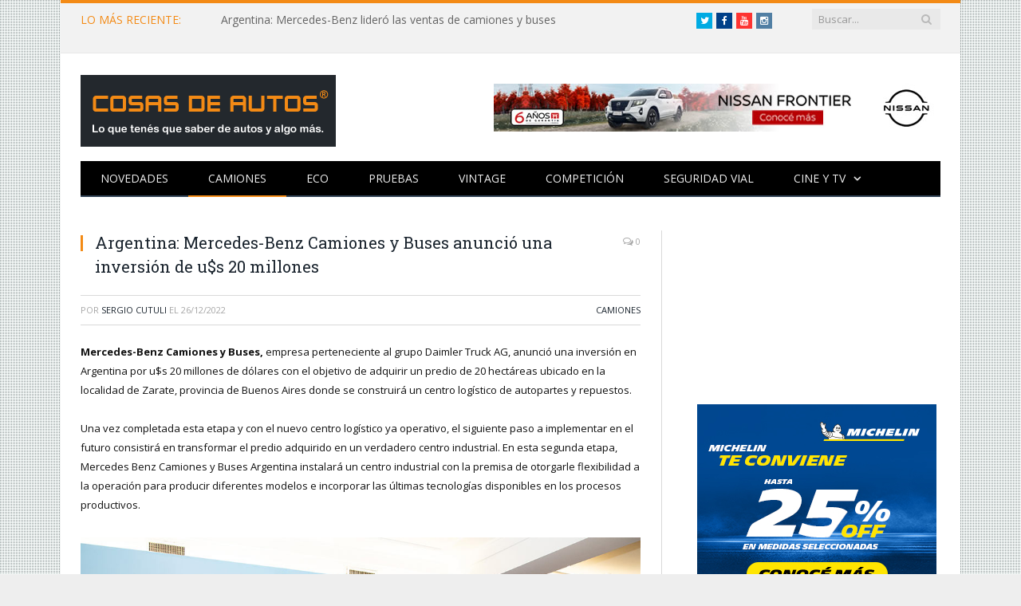

--- FILE ---
content_type: text/html; charset=UTF-8
request_url: https://www.cosasdeautos.com.ar/2022/12/argentina-mercedes-benz-camiones-y-buses-anuncio-una-inversion-de-us-20-millones/
body_size: 10304
content:

<!DOCTYPE html>

<!--[if IE 8]> <html class="ie ie8" lang="es"> <![endif]-->
<!--[if IE 9]> <html class="ie ie9" lang="es"> <![endif]-->
<!--[if gt IE 9]><!--> <html lang="es"> <!--<![endif]-->

<head><meta property="fb:pages" content="21607269451" />


<meta charset="UTF-8" />
<title>  Argentina: Mercedes-Benz Camiones y Buses anunció una inversión de u$s 20 millones</title>

 
<meta name="viewport" content="width=device-width, initial-scale=1" />
<link rel="pingback" href="https://www.cosasdeautos.com.ar/xmlrpc.php" />
	

<link rel="apple-touch-icon-precomposed" href="http://www.cosasdeautos.com.ar/wp-content/uploads/2016/10/Logo-CDA-cuadrado.png" />
	
<link rel='dns-prefetch' href='//platform-api.sharethis.com' />
<link rel='dns-prefetch' href='//fonts.googleapis.com' />
<link rel='dns-prefetch' href='//netdna.bootstrapcdn.com' />
<link rel='dns-prefetch' href='//s.w.org' />
<link rel="alternate" type="application/rss+xml" title="Cosas de Autos &raquo; Feed" href="https://www.cosasdeautos.com.ar/feed/" />
<link rel="alternate" type="application/rss+xml" title="Cosas de Autos &raquo; Feed de los comentarios" href="https://www.cosasdeautos.com.ar/comments/feed/" />
<link rel="alternate" type="application/rss+xml" title="Cosas de Autos &raquo; Comentario Argentina: Mercedes-Benz Camiones y Buses anunció una inversión de u$s 20 millones del feed" href="https://www.cosasdeautos.com.ar/2022/12/argentina-mercedes-benz-camiones-y-buses-anuncio-una-inversion-de-us-20-millones/feed/" />
		<script type="text/javascript">
			window._wpemojiSettings = {"baseUrl":"https:\/\/s.w.org\/images\/core\/emoji\/13.0.0\/72x72\/","ext":".png","svgUrl":"https:\/\/s.w.org\/images\/core\/emoji\/13.0.0\/svg\/","svgExt":".svg","source":{"concatemoji":"https:\/\/www.cosasdeautos.com.ar\/wp-includes\/js\/wp-emoji-release.min.js?ver=5.5.1"}};
			!function(e,a,t){var r,n,o,i,p=a.createElement("canvas"),s=p.getContext&&p.getContext("2d");function c(e,t){var a=String.fromCharCode;s.clearRect(0,0,p.width,p.height),s.fillText(a.apply(this,e),0,0);var r=p.toDataURL();return s.clearRect(0,0,p.width,p.height),s.fillText(a.apply(this,t),0,0),r===p.toDataURL()}function l(e){if(!s||!s.fillText)return!1;switch(s.textBaseline="top",s.font="600 32px Arial",e){case"flag":return!c([127987,65039,8205,9895,65039],[127987,65039,8203,9895,65039])&&(!c([55356,56826,55356,56819],[55356,56826,8203,55356,56819])&&!c([55356,57332,56128,56423,56128,56418,56128,56421,56128,56430,56128,56423,56128,56447],[55356,57332,8203,56128,56423,8203,56128,56418,8203,56128,56421,8203,56128,56430,8203,56128,56423,8203,56128,56447]));case"emoji":return!c([55357,56424,8205,55356,57212],[55357,56424,8203,55356,57212])}return!1}function d(e){var t=a.createElement("script");t.src=e,t.defer=t.type="text/javascript",a.getElementsByTagName("head")[0].appendChild(t)}for(i=Array("flag","emoji"),t.supports={everything:!0,everythingExceptFlag:!0},o=0;o<i.length;o++)t.supports[i[o]]=l(i[o]),t.supports.everything=t.supports.everything&&t.supports[i[o]],"flag"!==i[o]&&(t.supports.everythingExceptFlag=t.supports.everythingExceptFlag&&t.supports[i[o]]);t.supports.everythingExceptFlag=t.supports.everythingExceptFlag&&!t.supports.flag,t.DOMReady=!1,t.readyCallback=function(){t.DOMReady=!0},t.supports.everything||(n=function(){t.readyCallback()},a.addEventListener?(a.addEventListener("DOMContentLoaded",n,!1),e.addEventListener("load",n,!1)):(e.attachEvent("onload",n),a.attachEvent("onreadystatechange",function(){"complete"===a.readyState&&t.readyCallback()})),(r=t.source||{}).concatemoji?d(r.concatemoji):r.wpemoji&&r.twemoji&&(d(r.twemoji),d(r.wpemoji)))}(window,document,window._wpemojiSettings);
		</script>
		<style type="text/css">
img.wp-smiley,
img.emoji {
	display: inline !important;
	border: none !important;
	box-shadow: none !important;
	height: 1em !important;
	width: 1em !important;
	margin: 0 .07em !important;
	vertical-align: -0.1em !important;
	background: none !important;
	padding: 0 !important;
}
</style>
	<link rel='stylesheet' id='litespeed-cache-dummy-css'  href='https://www.cosasdeautos.com.ar/wp-content/plugins/litespeed-cache/assets/css/litespeed-dummy.css?ver=5.5.1' type='text/css' media='all' />
<link rel='stylesheet' id='colorbox-theme2-css'  href='https://www.cosasdeautos.com.ar/wp-content/plugins/jquery-colorbox/themes/theme2/colorbox.css?ver=4.6.2' type='text/css' media='screen' />
<link rel='stylesheet' id='colorbox-css-css'  href='https://www.cosasdeautos.com.ar/wp-content/plugins/jquery-colorbox/css/jquery-colorbox-zoom.css?ver=1.4.33' type='text/css' media='all' />
<link rel='stylesheet' id='bigger-picture-css'  href='https://www.cosasdeautos.com.ar/wp-content/plugins/youtube-channel/assets/lib/bigger-picture/css/bigger-picture.min.css?ver=3.25.2' type='text/css' media='all' />
<link rel='stylesheet' id='youtube-channel-css'  href='https://www.cosasdeautos.com.ar/wp-content/plugins/youtube-channel/assets/css/youtube-channel.min.css?ver=3.25.2' type='text/css' media='all' />
<link rel='stylesheet' id='smartmag-fonts-css'  href='https://fonts.googleapis.com/css?family=Open+Sans:400,400Italic,600,700|Roboto+Slab|Merriweather:300italic&#038;subset=latin,latin-ext' type='text/css' media='all' />
<link rel='stylesheet' id='smartmag-core-css'  href='https://www.cosasdeautos.com.ar/wp-content/themes/smart-mag/style.css?ver=2.5.0' type='text/css' media='all' />
<link rel='stylesheet' id='smartmag-responsive-css'  href='https://www.cosasdeautos.com.ar/wp-content/themes/smart-mag/css/responsive.css?ver=2.5.0' type='text/css' media='all' />
<link rel='stylesheet' id='smartmag-font-awesome-css'  href='https://netdna.bootstrapcdn.com/font-awesome/4.2.0/css/font-awesome.css?ver=5.5.1' type='text/css' media='all' />
<link rel='stylesheet' id='custom-css-css'  href='https://www.cosasdeautos.com.ar/?bunyad_custom_css=1&#038;ver=5.5.1' type='text/css' media='all' />
<script type='text/javascript' src='https://www.cosasdeautos.com.ar/wp-includes/js/jquery/jquery.js?ver=1.12.4-wp' id='jquery-core-js'></script>
<script type='text/javascript' src='https://www.cosasdeautos.com.ar/wp-content/plugins/hyphenator/Hyphenator.js?ver=5.1.5' id='hyphenator-js'></script>
<script type='text/javascript' src='https://www.cosasdeautos.com.ar/wp-content/plugins/hyphenator/patterns/es.js?ver=5.1.5' id='hyphenator-es-js'></script>
<script type='text/javascript' src='https://www.cosasdeautos.com.ar/wp-content/plugins/wp-retina-2x/app/picturefill.min.js?ver=1692280840' id='wr2x-picturefill-js-js'></script>
<script type='text/javascript' src='//platform-api.sharethis.com/js/sharethis.js#source=googleanalytics-wordpress#product=ga' id='googleanalytics-platform-sharethis-js'></script>
<link rel="https://api.w.org/" href="https://www.cosasdeautos.com.ar/wp-json/" /><link rel="alternate" type="application/json" href="https://www.cosasdeautos.com.ar/wp-json/wp/v2/posts/48041" /><link rel="EditURI" type="application/rsd+xml" title="RSD" href="https://www.cosasdeautos.com.ar/xmlrpc.php?rsd" />
<link rel="wlwmanifest" type="application/wlwmanifest+xml" href="https://www.cosasdeautos.com.ar/wp-includes/wlwmanifest.xml" /> 
<link rel='prev' title='Argentina: se lanzó el exclusivo Mercedes-Benz Clase S a u$s 370.000' href='https://www.cosasdeautos.com.ar/2022/12/argentina-se-lanzo-el-exclusivo-mercedes-benz-clase-s-a-us-370-000/' />
<link rel='next' title='Mercedes-Benz Camiones y Buses exportará chasis de buses a México' href='https://www.cosasdeautos.com.ar/2022/12/mercedes-benz-camiones-y-buses-exportara-chasis-de-buses-a-mexico/' />
<meta name="generator" content="WordPress 5.5.1" />
<link rel="canonical" href="https://www.cosasdeautos.com.ar/2022/12/argentina-mercedes-benz-camiones-y-buses-anuncio-una-inversion-de-us-20-millones/" />
<link rel='shortlink' href='https://www.cosasdeautos.com.ar/?p=48041' />
<link rel="alternate" type="application/json+oembed" href="https://www.cosasdeautos.com.ar/wp-json/oembed/1.0/embed?url=https%3A%2F%2Fwww.cosasdeautos.com.ar%2F2022%2F12%2Fargentina-mercedes-benz-camiones-y-buses-anuncio-una-inversion-de-us-20-millones%2F" />
<link rel="alternate" type="text/xml+oembed" href="https://www.cosasdeautos.com.ar/wp-json/oembed/1.0/embed?url=https%3A%2F%2Fwww.cosasdeautos.com.ar%2F2022%2F12%2Fargentina-mercedes-benz-camiones-y-buses-anuncio-una-inversion-de-us-20-millones%2F&#038;format=xml" />

<!-- WP-SWFObject 2.4 by unijimpe -->
<script src="https://www.cosasdeautos.com.ar/wp-content/plugins/wp-swfobject/2.0/swfobject.js" type="text/javascript"></script>

<!-- Jetpack Open Graph Tags -->
<meta property="og:type" content="article" />
<meta property="og:title" content="Argentina: Mercedes-Benz Camiones y Buses anunció una inversión de u$s 20 millones" />
<meta property="og:url" content="https://www.cosasdeautos.com.ar/2022/12/argentina-mercedes-benz-camiones-y-buses-anuncio-una-inversion-de-us-20-millones/" />
<meta property="og:description" content="Mercedes-Benz Camiones y Buses, empresa perteneciente al grupo Daimler Truck AG, anunció una inversión en Argentina por u$s 20 millones de dólares con el objetivo de adquirir un predio de 20 hectár…" />
<meta property="article:published_time" content="2022-12-27T00:19:04+00:00" />
<meta property="article:modified_time" content="2022-12-31T00:24:00+00:00" />
<meta property="og:site_name" content="Cosas de Autos" />
<meta property="og:image" content="https://www.cosasdeautos.com.ar/wp-content/uploads/2022/12/Mercedes-Benz-Zarate.jpg" />
<meta property="og:image:width" content="1024" />
<meta property="og:image:height" content="680" />
<meta property="og:image:alt" content="Mercedes-Benz - Zarate" />
<meta property="og:locale" content="es_ES" />
<meta name="twitter:text:title" content="Argentina: Mercedes-Benz Camiones y Buses anunció una inversión de u$s 20 millones" />
<meta name="twitter:image" content="https://www.cosasdeautos.com.ar/wp-content/uploads/2022/12/Mercedes-Benz-Zarate.jpg?w=640" />
<meta name="twitter:image:alt" content="Mercedes-Benz - Zarate" />
<meta name="twitter:card" content="summary_large_image" />

<!-- End Jetpack Open Graph Tags -->
<link rel="icon" href="https://www.cosasdeautos.com.ar/wp-content/uploads/2016/08/cropped-Logo-CDA-32x32.jpg" sizes="32x32" />
<link rel="icon" href="https://www.cosasdeautos.com.ar/wp-content/uploads/2016/08/cropped-Logo-CDA-192x192.jpg" sizes="192x192" />
<link rel="apple-touch-icon" href="https://www.cosasdeautos.com.ar/wp-content/uploads/2016/08/cropped-Logo-CDA-180x180.jpg" />
<meta name="msapplication-TileImage" content="https://www.cosasdeautos.com.ar/wp-content/uploads/2016/08/cropped-Logo-CDA-270x270.jpg" />
<script type="text/javascript">
	Hyphenator.config( {"intermediatestate":"visible","remoteloading":false,"defaultlanguage":"es"} );
	Hyphenator.run();
</script>
		<style type="text/css" id="wp-custom-css">
			/*
Te damos la bienvenida a CSS personalizado

Para saber cómo funciona, ve a http://wp.me/PEmnE-Bt
*/
.logo-image {
	max-width: 320px !important;
}

@media only screen and (max-width: 1128px) {
	.navigation .menu li &gt; a {
		padding: 0 15px !important;
	}
	
	.main-head .adwrap-widget {
		width: 560px !important;
	}
}

@media only screen and (max-width: 799px) {
	.top-bar .trending-ticker ul {
		max-width: 100%;
		overflow: hidden !important;
	}
}

/*
	CSS migrado de Jetpack:
*/

/*
Te damos la bienvenida a CSS personalizado

Para saber cómo funciona, ve a http://wp.me/PEmnE-Bt
*/
.logo-image {
	max-width: 320px !important;
}

@media only screen and (max-width: 1128px) {
	.navigation .menu li &gt; a {
		padding: 0 15px !important;
	}
	
	.main-head .adwrap-widget {
		width: 560px !important;
	}
}

@media only screen and (max-width: 799px) {
	.top-bar .trending-ticker ul {
		max-width: 100%;
		overflow: hidden !important;
	}
}		</style>
			
<!--[if lt IE 9]>
<script src="https://www.cosasdeautos.com.ar/wp-content/themes/smart-mag/js/html5.js" type="text/javascript"></script>
<![endif]-->

</head>

<body class="post-template-default single single-post postid-48041 single-format-standard page-builder right-sidebar boxed">

<div class="main-wrap">

	
	
	<div class="top-bar">

		<div class="wrap">
			<section class="top-bar-content cf">
			
								<div class="trending-ticker">
					<span class="heading">LO MÁS RECIENTE:</span>

					<ul>
												
												
							<li><a href="https://www.cosasdeautos.com.ar/2026/01/argentina-mercedes-benz-lidero-las-ventas-de-camiones-y-buses/" title="Argentina: Mercedes-Benz lideró las ventas de camiones y buses">Argentina: Mercedes-Benz lideró las ventas de camiones y buses</a></li>
						
												
							<li><a href="https://www.cosasdeautos.com.ar/2026/01/verano2026-bfgoodrich-vuelve-a-la-costa-con-una-experiencia-off-road/" title="#Verano2026: BFGoodrich vuelve a la Costa con una experiencia off-road">#Verano2026: BFGoodrich vuelve a la Costa con una experiencia off-road</a></li>
						
												
							<li><a href="https://www.cosasdeautos.com.ar/2026/01/autos-usados-2025-marco-un-nuevo-record-de-ventas/" title="Autos usados: 2025 marcó un nuevo récord de ventas">Autos usados: 2025 marcó un nuevo récord de ventas</a></li>
						
												
							<li><a href="https://www.cosasdeautos.com.ar/2026/01/verano2026-bridgestone-desembarco-en-pinamar-norte/" title="#Verano2026: Bridgestone desembarcó en Pinamar Norte">#Verano2026: Bridgestone desembarcó en Pinamar Norte</a></li>
						
												
							<li><a href="https://www.cosasdeautos.com.ar/2025/12/mercedes-benz-camiones-y-buses-cerro-la-3ra-edicion-de-truckcionar-futuro/" title="Mercedes-Benz Camiones y buses cerró la 3ra edición de TruckCionar Futuro">Mercedes-Benz Camiones y buses cerró la 3ra edición de TruckCionar Futuro</a></li>
						
												
							<li><a href="https://www.cosasdeautos.com.ar/2025/12/verano2026-esto-es-chevrolet-la-propuesta-de-la-marca-del-mono-en-carilo-y-pinamar/" title="#Verano2026: «Esto es Chevrolet», la propuesta de la marca del Moño en Cariló y Pinamar">#Verano2026: «Esto es Chevrolet», la propuesta de la marca del Moño en Cariló y Pinamar</a></li>
						
												
							<li><a href="https://www.cosasdeautos.com.ar/2025/12/verano2026-volkswagen-llega-a-carilo-con-clinicas-de-manejo/" title="#Verano2026: Volkswagen llega a Cariló con clínicas de manejo">#Verano2026: Volkswagen llega a Cariló con clínicas de manejo</a></li>
						
												
							<li><a href="https://www.cosasdeautos.com.ar/2025/12/verano2026-ford-con-triple-apuesta-en-la-costa-y-punta-del-este/" title="#Verano2026: Ford con triple apuesta en la Costa y Punta del Este">#Verano2026: Ford con triple apuesta en la Costa y Punta del Este</a></li>
						
												
							<li><a href="https://www.cosasdeautos.com.ar/2025/12/bfgoodrich-regresa-una-vez-mas-al-dakar/" title="BFGoodrich regresa una vez más al Dakar">BFGoodrich regresa una vez más al Dakar</a></li>
						
												
							<li><a href="https://www.cosasdeautos.com.ar/2025/12/verano2026-mercedes-benz-camiones-y-buses-nuevamente-presente-en-pinamar-y-mar-del-plata/" title="#Verano2026: Mercedes-Benz Camiones y Buses nuevamente presente en Pinamar y Mar del Plata">#Verano2026: Mercedes-Benz Camiones y Buses nuevamente presente en Pinamar y Mar del Plata</a></li>
						
												
							<li><a href="https://www.cosasdeautos.com.ar/2025/12/que-es-el-marcaje-especifico-de-los-neumaticos-michelin/" title="¿Qué es el marcaje específico de los neumáticos Michelin?">¿Qué es el marcaje específico de los neumáticos Michelin?</a></li>
						
												
							<li><a href="https://www.cosasdeautos.com.ar/2025/12/onstar-invita-a-vivir-la-navidad-creando-magia-juntos/" title="OnStar invita a vivir la Navidad «creando magia juntos»">OnStar invita a vivir la Navidad «creando magia juntos»</a></li>
						
												
							<li><a href="https://www.cosasdeautos.com.ar/2025/12/mercedes-benz-plan-de-ahorro-entrego-su-unidad-50-000/" title="Mercedes-Benz Plan de Ahorro entregó su unidad 50.000">Mercedes-Benz Plan de Ahorro entregó su unidad 50.000</a></li>
						
												
							<li><a href="https://www.cosasdeautos.com.ar/2025/12/argentina-se-lanzo-el-totalmente-nuevo-kicks-con-precios-desde-52-990-000/" title="Argentina: se lanzó el totalmente Nuevo Kicks con precios desde $52.990.000">Argentina: se lanzó el totalmente Nuevo Kicks con precios desde $52.990.000</a></li>
						
												
											</ul>
				</div>
				
									
					
			<div class="search">
				<form role="search" action="https://www.cosasdeautos.com.ar/" method="get">
					<input type="text" name="s" class="query live-search-query" value="" placeholder="Buscar..."/>
					<button class="search-button" type="submit"><i class="fa fa-search"></i></button>
				</form>
			</div> <!-- .search -->					
				
				<div class="textwidget custom-html-widget"><ul class="social-icons cf">
	<li><a href="https://twitter.com/cosasdeautos" target="_blank" class="icon fa fa-twitter" title="Twitter" rel="noopener noreferrer"><span class="visuallyhidden">Twitter</span></a></li>
	<li><a href="https://facebook.com/cosasdeautos" target="_blank" class="icon fa fa-facebook" title="Facebook" rel="noopener noreferrer"><span class="visuallyhidden">Facebook</span></a></li>
	<li><a href="https://youtube.com/cosasdeautos" target="_blank" class="icon fa fa-youtube" title="YouTube" rel="noopener noreferrer"><span class="visuallyhidden">YouTube</span></a></li>
	<li><a href="https://instagram.com/cosasdeautos/" target="_blank" class="icon fa fa-instagram" title="Instagram" rel="noopener noreferrer"><span class="visuallyhidden">Instagram</span></a></li>
</ul><br><br>
</div>				
			</section>
		</div>
		
	</div>
	
	
	<div id="main-head" class="main-head">
		
		<div class="wrap">
		
		
			
		<header>
		
			<div class="title">
			
				
		<a href="https://www.cosasdeautos.com.ar/" title="Cosas de Autos" rel="home">
		
							
				<img src="http://www.cosasdeautos.com.ar/wp-content/uploads/2016/02/LogoCosasDeAutos2.gif" class="logo-image" alt="Cosas de Autos"  />
					 
						
		</a>			
			</div>
			
			<div class="right">
				
				
				
					
			<div class="adwrap-widget">
			
				<div class="banner-header">
<A HREF="https://tinyurl.com/bvect8zj" target="_blank"> <IMG SRC="http://www.cosasdeautos.com.ar/wp-content/uploads/banners/560x60-Nissan-Frontier.jpg" WIDTH=560 HEIGHT=60 BORDER=0 ALT="Nissan Frontier"></A>
</div><!--/ads-->			
			</div>
		
				
						
			</div>
			
		</header>			
			<nav class="navigation cf">
			
				<div class="mobile" data-type="off-canvas" data-search="1">
					<a href="#" class="selected">
						<span class="text">Navegación</span><span class="current"></span> <i class="hamburger fa fa-bars"></i>
					</a>
				</div>
				
				<div class="menu-arriba-container"><ul id="menu-arriba" class="menu"><li id="menu-item-15447" class="menu-item menu-item-type-taxonomy menu-item-object-category current-post-ancestor menu-cat-3 menu-item-15447"><a href="https://www.cosasdeautos.com.ar/category/novedades/">Novedades</a></li>
<li id="menu-item-48314" class="menu-item menu-item-type-taxonomy menu-item-object-category current-post-ancestor current-menu-parent current-post-parent menu-cat-543 menu-item-48314"><a href="https://www.cosasdeautos.com.ar/category/novedades/camiones/">Camiones</a></li>
<li id="menu-item-15454" class="menu-item menu-item-type-taxonomy menu-item-object-category menu-cat-96 menu-item-15454"><a href="https://www.cosasdeautos.com.ar/category/autos-verdes/">ECO</a></li>
<li id="menu-item-15456" class="menu-item menu-item-type-taxonomy menu-item-object-category menu-cat-9 menu-item-15456"><a href="https://www.cosasdeautos.com.ar/category/test/">Pruebas</a></li>
<li id="menu-item-15451" class="menu-item menu-item-type-taxonomy menu-item-object-category menu-cat-2 menu-item-15451"><a href="https://www.cosasdeautos.com.ar/category/vintage/">Vintage</a></li>
<li id="menu-item-15448" class="menu-item menu-item-type-taxonomy menu-item-object-category menu-cat-5 menu-item-15448"><a href="https://www.cosasdeautos.com.ar/category/competicion/">Competición</a></li>
<li id="menu-item-15450" class="menu-item menu-item-type-taxonomy menu-item-object-category menu-cat-3092 menu-item-15450"><a href="https://www.cosasdeautos.com.ar/category/seguridad-vial/">Seguridad vial</a></li>
<li id="menu-item-15455" class="menu-item menu-item-type-taxonomy menu-item-object-category menu-item-has-children menu-cat-10 menu-item-15455"><a href="https://www.cosasdeautos.com.ar/category/cine/">Cine y TV</a>
<ul class="sub-menu">
	<li id="menu-item-15449" class="menu-item menu-item-type-taxonomy menu-item-object-category menu-cat-8 menu-item-15449"><a href="https://www.cosasdeautos.com.ar/category/cine/publicidades/">Publicidad</a></li>
</ul>
</li>
</ul></div>			</nav>
			
		</div>
		
	</div>
	


<div class="main wrap cf">

		
	<div class="row">
	
		<div class="col-8 main-content">
		
				
				
<article id="post-48041" class="post-48041 post type-post status-publish format-standard has-post-thumbnail category-camiones" itemscope itemtype="http://schema.org/Article">
	
	<header class="post-header cf">
	
			

		
		
				<div class="heading cf">
				
			<h1 class="post-title item fn" itemprop="name">
			Argentina: Mercedes-Benz Camiones y Buses anunció una inversión de u$s 20 millones			</h1>
			
			<a href="https://www.cosasdeautos.com.ar/2022/12/argentina-mercedes-benz-camiones-y-buses-anuncio-una-inversion-de-us-20-millones/#respond" class="comments"><i class="fa fa-comments-o"></i> 0</a>
		
		</div>

		<div class="post-meta cf">
			<span class="posted-by">Por 
				<span class="reviewer" itemprop="author"><a href="https://www.cosasdeautos.com.ar/author/admin-3/" title="Entradas de Sergio Cutuli" rel="author">Sergio Cutuli</a></span>
			</span>
			 
			<span class="posted-on">el				<span class="dtreviewed">
					<time class="value-title" datetime="2022-12-26T21:19:04-03:00" title="2022-12-26" itemprop="datePublished">26/12/2022</time>
				</span>
			</span>
			
			<span class="cats"><a href="https://www.cosasdeautos.com.ar/category/novedades/camiones/" rel="category tag">Camiones</a></span>
				
		</div>		
			
	</header><!-- .post-header -->

	

	<div class="post-container cf">
	
		<div class="post-content-right">
			<div class="post-content description " itemprop="articleBody">
	
					
				
		<p><strong>Mercedes-Benz Camiones y Buses,</strong> empresa perteneciente al grupo Daimler Truck AG, anunció una inversión en Argentina por u$s 20 millones de dólares con el objetivo de adquirir un predio de 20 hectáreas ubicado en la localidad de Zarate, provincia de Buenos Aires donde se construirá un centro logístico de autopartes y repuestos.</p>
<p>Una vez completada esta etapa y con el nuevo centro logístico ya operativo, el siguiente paso a implementar en el futuro consistirá en transformar el predio adquirido en un verdadero centro industrial. En esta segunda etapa, Mercedes Benz Camiones y Buses Argentina instalará un centro industrial con la premisa de otorgarle flexibilidad a la operación para producir diferentes modelos e incorporar las últimas tecnologías disponibles en los procesos productivos.</p>
<p><img loading="lazy" src="https://www.cosasdeautos.com.ar/wp-content/uploads/2022/12/Mercedes-Benz-Zarate.jpg" alt="Mercedes-Benz -  Zarate" width="1024" height="680" class="alignnone size-full wp-image-48043 colorbox-48041" srcset="https://www.cosasdeautos.com.ar/wp-content/uploads/2022/12/Mercedes-Benz-Zarate.jpg 1024w, https://www.cosasdeautos.com.ar/wp-content/uploads/2022/12/Mercedes-Benz-Zarate-560x372.jpg 560w" sizes="(max-width: 1024px) 100vw, 1024px" /></p>
<p>Con una visión integral del negocio, el nuevo centro industrial facilitará las condiciones para la instalación de nuevos proveedores locales con el objetivo de desarrollar un importante plan de localización de piezas.</p>
<p><em>«Nuestros camiones transportan las materias primas y los productos terminados a cada rincón del país. De igual modo, nuestros buses trasladan a los argentinos en la corta, media y larga distancia a lo largo y ancho de la Argentina. Hoy, queremos anunciar el primer paso de una nueva etapa para Mercedes Benz Camiones y Buses de Argentina que ratifica nuestro compromiso con el país en el largo plazo»</em>, comentó <strong>Raúl Barcesat</strong>, CEO de Mercedes Benz Camiones y Buses de Argentina. </p>
<p>El enfoque de las nuevas instalaciones contempla desde un inicio todas las medidas concernientes a desarrollar una operación que mitigue el impacto ambiental propio de cualquier proceso productivo siguiendo los exigentes estándares de Daimler Truck AG en esta materia que están vigentes en las diferentes plantas de producción que la compañía tiene en el mundo.</p>
<p>Actualmente, Mercedes Benz Camiones y Buses produce localmente diferentes modelos de los camiones <strong>Accelo y Atego</strong> y de los <strong>buses OH y OF</strong>. En el marco de este anunció de inversión, <strong>las opciones de producción para la nueva Planta se verán ampliadas sustancialmente. </strong></p>
<p><strong>Los vehículos y componentes que saldrán de las futuras líneas de producción en las nuevas instalaciones, así como también sus posibles destinos de exportación, serán comunicados oportunamente.</strong></p>
<p><em>«Estamos dando un paso significativo que sienta las bases para ampliar el perfil de nuestra compañía de una empresa que atiende al mercado doméstico a una con un claro potencial exportador»</em>, complementó Barcesat.</p>
<p>En la actualidad, Mercedes Benz Camiones y Buses de Argentina emplea directamente a más de 450 personas e indirectamente a otras 2000 distribuidas en sus 24 Concesionarios Oficiales y más de 45 puntos de venta y postventa en todo el país. Si bien opera bajo esta denominación desde diciembre de 2021, cuando se completó la separación de Mercedes Benz de Argentina replicando localmente la transformación global de Daimler AG en dos grupos independientes (Mercedes Benz AG y Daimler Truck AG), cuenta con una trayectoria en el país de más de 70 años entregando aquellos vehículos del segmento de los pesados que los clientes valoran y esperan.</p>
<p>Mercedes Benz Camiones y Buses de Argentina ofrece hoy en día una amplia gama de servicios de postventa, la primer y única planta de remanufacturación de piezas denominada REMAN y, a través de la compañía Mercedes Benz Financiera ofrecemos opciones de financiación.</p>

		
				
				
			</div><!-- .post-content -->
		</div>
		
	</div>
	
	
	
		
</article>




		<h3 class="section-head">Sobre el Autor</h3>

				<section class="author-info">
		
			<img alt='' src='https://secure.gravatar.com/avatar/d3cb0638df08b4d87c2280e4edade03e?s=100&#038;d=mm&#038;r=g' srcset='https://secure.gravatar.com/avatar/d3cb0638df08b4d87c2280e4edade03e?s=200&#038;d=mm&#038;r=g 2x' class='avatar avatar-100 photo' height='100' width='100' loading='lazy'/>			
			<div class="description">
				<a href="https://www.cosasdeautos.com.ar/author/admin-3/" title="Entradas de Sergio Cutuli" rel="author">Sergio Cutuli</a>				
				<ul class="social-icons">
									
					<li>
						<a href="http://www.cosasdeautos.com.ar/acerca-del-autor/" class="icon fa fa-home" title="Web"> 
							<span class="visuallyhidden">Web</span></a>				
					</li>
					
					
									
					<li>
						<a href="https://www.facebook.com/cosasdeautos" class="icon fa fa-facebook" title="Facebook"> 
							<span class="visuallyhidden">Facebook</span></a>				
					</li>
					
					
									
					<li>
						<a href="https://twitter.com/cosasdeautos" class="icon fa fa-twitter" title="Twitter"> 
							<span class="visuallyhidden">Twitter</span></a>				
					</li>
					
					
								</ul>
				
				<p class="bio">Periodista desde 1994 y amante de los autos de toda la vida. En 2006 le di forma a este blog. ¿Más datos? Clic en la casita -&gt;</p>
			</div>
			
		</section>

	
	<section class="related-posts">
		<h3 class="section-head">Publicaciones Relacionadas</h3> 
		<ul class="highlights-box three-col related-posts">
		
				
			<li class="highlights column one-third">
				
				<article>
						
					<a href="https://www.cosasdeautos.com.ar/2026/01/argentina-mercedes-benz-lidero-las-ventas-de-camiones-y-buses/" title="Argentina: Mercedes-Benz lideró las ventas de camiones y buses" class="image-link">
						<img width="214" height="140" src="https://www.cosasdeautos.com.ar/wp-content/uploads/2026/01/Mercedes-CamionesyBuses-214x140.jpg" class="image colorbox-52061  wp-post-image" alt="Mercedes - Camiones y Buses" loading="lazy" title="Argentina: Mercedes-Benz lideró las ventas de camiones y buses" />	
											</a>
					
					<div class="meta">
						<time datetime="2026-01-14T00:32:05-03:00">14/01/2026 </time>
						
																	
						<span class="comments"><i class="fa fa-comments-o"></i>
							0</span>	
						
					</div>
					
					<h2><a href="https://www.cosasdeautos.com.ar/2026/01/argentina-mercedes-benz-lidero-las-ventas-de-camiones-y-buses/" title="Argentina: Mercedes-Benz lideró las ventas de camiones y buses">Argentina: Mercedes-Benz lideró las ventas de camiones y buses</a></h2>
					
				</article>
			</li>
			
				
			<li class="highlights column one-third">
				
				<article>
						
					<a href="https://www.cosasdeautos.com.ar/2026/01/verano2026-bfgoodrich-vuelve-a-la-costa-con-una-experiencia-off-road/" title="#Verano2026: BFGoodrich vuelve a la Costa con una experiencia off-road" class="image-link">
						<img width="214" height="140" src="https://www.cosasdeautos.com.ar/wp-content/uploads/2026/01/BFGoodrich-2026-02-214x140.jpg" class="image colorbox-52056  wp-post-image" alt="BFGoodrich - Verano 2026" loading="lazy" title="#Verano2026: BFGoodrich vuelve a la Costa con una experiencia off-road" />	
											</a>
					
					<div class="meta">
						<time datetime="2026-01-13T11:56:32-03:00">13/01/2026 </time>
						
																	
						<span class="comments"><i class="fa fa-comments-o"></i>
							0</span>	
						
					</div>
					
					<h2><a href="https://www.cosasdeautos.com.ar/2026/01/verano2026-bfgoodrich-vuelve-a-la-costa-con-una-experiencia-off-road/" title="#Verano2026: BFGoodrich vuelve a la Costa con una experiencia off-road">#Verano2026: BFGoodrich vuelve a la Costa con una experiencia off-road</a></h2>
					
				</article>
			</li>
			
				
			<li class="highlights column one-third">
				
				<article>
						
					<a href="https://www.cosasdeautos.com.ar/2026/01/autos-usados-2025-marco-un-nuevo-record-de-ventas/" title="Autos usados: 2025 marcó un nuevo récord de ventas" class="image-link">
						<img width="214" height="140" src="https://www.cosasdeautos.com.ar/wp-content/uploads/2018/05/autos-usados-10-214x140.jpg" class="image colorbox-52053  wp-post-image" alt="Autos usados" loading="lazy" title="Autos usados: 2025 marcó un nuevo récord de ventas" srcset="https://www.cosasdeautos.com.ar/wp-content/uploads/2018/05/autos-usados-10-214x140.jpg 214w, https://www.cosasdeautos.com.ar/wp-content/uploads/2018/05/autos-usados-10-214x140@2x.jpg 428w" sizes="(max-width: 214px) 100vw, 214px" />	
											</a>
					
					<div class="meta">
						<time datetime="2026-01-12T10:53:21-03:00">12/01/2026 </time>
						
																	
						<span class="comments"><i class="fa fa-comments-o"></i>
							0</span>	
						
					</div>
					
					<h2><a href="https://www.cosasdeautos.com.ar/2026/01/autos-usados-2025-marco-un-nuevo-record-de-ventas/" title="Autos usados: 2025 marcó un nuevo récord de ventas">Autos usados: 2025 marcó un nuevo récord de ventas</a></h2>
					
				</article>
			</li>
			
				</ul>
	</section>

	
				<div class="comments">
				
	
	<div id="comments">

			<p class="nocomments">Comentarios están cerrados.</p>
		
	
	
	</div><!-- #comments -->
				</div>
	
				
		</div>
		
					
		
		
		<aside class="col-4 sidebar">
			<ul>
			
			<li id="youtube-channel-3" class="widget widget_youtube-channel"><div class="youtube_channel default responsive ytc_display_playlist"><div class="ytc_video_container ytc_video_1 ytc_video_single ytc_playlist_only ar16_9"><div class="fluid-width-video-wrapper"><iframe src="https://www.youtube.com/embed/videoseries?list=UUlsa3FY_9XcoaZffcAO95wQ" width="306" height="172"></iframe></div><!-- .fluid-width-video-wrapper --></div><!-- .ytc_video_container --></div><!-- .youtube_channel --><div class="clearfix"></div></li>

		<li id="bunyad_ads_widget-27" class="widget bunyad-ad">		
					
			<div class="adwrap-widget">
			
				<div class="ads" style="width:300px; height:250px; margin-left:15px;">
<a HREF="https://www.michelin.com.ar/auto/dealer-locator?utm_source=DirectBuying&utm_medium=display&utm_campaign=MICHELIN/B2C/Promotion/PDT/Summer|00000_PromoVerano_2025-11-18_2026-01-31_DIS_AWR_LOC_ARG&utm_term=Prensa&utm_content=CosasDeAutos
" target="_blank"> <img src="http://www.cosasdeautos.com.ar/wp-content/uploads/banners/300x250-Michelin.jpg" width=300 height=250 border=0 alt="Michelin"></a></div><!--/ads-->			
			</div>
		
		</li>
		
		
		<li id="bunyad_ads_widget-9" class="widget bunyad-ad">		
					
			<div class="adwrap-widget">
			
				<div class="ads" style="width:300px; height:250px; margin-left:15px;">
<a HREF="https://www.kia.com.ar/kia-k3/?utm_source=CosasDeAutos&utm_medium=banner&utm_campaign=LanzamientoAllNewK3&utm_id=LanzamientoAllnewK3&utm_term=LanzamientoAllNewK3&utm_content=gif300x250" target="_blank"> <img src="http://www.cosasdeautos.com.ar/wp-content/uploads/banners/300x250-Kia-K3.gif" width=300 height=250 border=0 alt="Nueva Kia K3"></a></div><!--/ads-->			
			</div>
		
		</li>
		
		
		<li id="bunyad_ads_widget-26" class="widget bunyad-ad">		
					
			<div class="adwrap-widget">
			
				<div class="ads" style="width:300px; height:125px; margin-left:15px;">
<a HREF="https://tinyurl.com/y5rwhmuz" target="_blank"> <img src="http://www.cosasdeautos.com.ar/wp-content/uploads/banners/300x125-Honda-WRV.jpg" width=300 height=125 border=0 alt="Honda WR-V"></a></div><!--/ads-->			
			</div>
		
		</li>
		
		
		<li id="bunyad_ads_widget-8" class="widget bunyad-ad">		
					
			<div class="adwrap-widget">
			
				<div class="ads" style="width:300px; height:125px; margin-left:15px;">
<a HREF="https://www.mercedes-benz-trucks.com.ar/modelos/atego/?utm_source=CosasDeAutos&utm_medium=banner&utm_campaign=Atego1932" target="_blank"> <img src="http://www.cosasdeautos.com.ar/wp-content/uploads/banners/300x125-MB-Lideres.gif" width=300 height=125 border=0 alt="Mercedes-Benz Camiones y Buses"></a></div><!--/ads-->

			
			</div>
		
		</li>
		
		
		<li id="bunyad_ads_widget-18" class="widget bunyad-ad">		
					
			<div class="adwrap-widget">
			
				<div class="ads" style="width:300px; height:125px; margin-left:15px;">
<a HREF="https://tinyurl.com/b445yzrt" target="_blank"> <img src="http://www.cosasdeautos.com.ar/wp-content/uploads/banners/300x125-MercedesBenz.jpg" width=300 height=125 border=0 alt="Mercedes-Benz Autos"></a></div><!--/ads-->			
			</div>
		
		</li>
		
		
		<li id="bunyad_ads_widget-13" class="widget bunyad-ad">		
					
			<div class="adwrap-widget">
			
				<div class="ads" style="width:300px; height:250px; margin-left:15px;">
<a HREF="https://tinyurl.com/3ke45s3x" target="_blank"> <img src="http://www.cosasdeautos.com.ar/wp-content/uploads/banners/300x250-GWM.jpg" width=300 height=250 border=0 alt="Great Wall Motors"></a></div><!--/ads-->			
			</div>
		
		</li>
		
		
		<li id="bunyad_ads_widget-5" class="widget bunyad-ad">		
					
			<div class="adwrap-widget">
			
				<div class="ads" style="width:300px; height:250px; margin-left:15px;">
<a HREF="https://www.chevrolet.com.ar/autos-electricos/spark-euv" target="_blank"> <img src="http://www.cosasdeautos.com.ar/wp-content/uploads/banners/300x250-Chevrolet-SparkEUV.jpg" width=300 height=250 border=0 alt="Chevrolet Spark EUV"></a></div><!--/ads-->			
			</div>
		
		</li>
		
		
		<li id="bunyad_ads_widget-17" class="widget bunyad-ad">		
					
			<div class="adwrap-widget">
			
				<div class="ads" style="width:300px; height:250px; margin-left:15px;">
<a HREF="https://tinyurl.com/yeyvtpaj" target="_blank"> <img src="http://www.cosasdeautos.com.ar/wp-content/uploads/banners/300x250-Toyota-10.jpg" width=300 height=250 border=0 alt="Toyota 10"></a></div><!--/ads-->			
			</div>
		
		</li>
		
		
		<li id="bunyad_ads_widget-24" class="widget bunyad-ad">		
					
			<div class="adwrap-widget">
			
							
			</div>
		
		</li>
		
		
		<li id="bunyad_ads_widget-11" class="widget bunyad-ad">		
					
			<div class="adwrap-widget">
			
				<div class="ads" style="width:300px; height:125px; margin-left:15px;">
<a HREF="https://tinyurl.com/m2ztfaum" target="_blank"> <img src="http://www.cosasdeautos.com.ar/wp-content/uploads/banners/300x125-Renault-Arkana.jpg" width=300 height=125 border=0 alt="Renault Arkana"></a></div><!--/ads-->			
			</div>
		
		</li>
		
		
		<li id="bunyad_ads_widget-28" class="widget bunyad-ad">		
					
			<div class="adwrap-widget">
			
							
			</div>
		
		</li>
		
			
			</ul>
		</aside>
		
		
	</div> <!-- .row -->
		
	
</div> <!-- .main -->


		
	<footer class="main-footer">
	
		
	
		
	</footer>
	
</div> <!-- .main-wrap -->

<script type='text/javascript' id='colorbox-js-extra'>
/* <![CDATA[ */
var jQueryColorboxSettingsArray = {"jQueryColorboxVersion":"4.6.2","colorboxInline":"false","colorboxIframe":"false","colorboxGroupId":"","colorboxTitle":"","colorboxWidth":"false","colorboxHeight":"false","colorboxMaxWidth":"false","colorboxMaxHeight":"false","colorboxSlideshow":"true","colorboxSlideshowAuto":"false","colorboxScalePhotos":"true","colorboxPreloading":"false","colorboxOverlayClose":"true","colorboxLoop":"true","colorboxEscKey":"true","colorboxArrowKey":"true","colorboxScrolling":"true","colorboxOpacity":"0.85","colorboxTransition":"fade","colorboxSpeed":"350","colorboxSlideshowSpeed":"2500","colorboxClose":"cerrar","colorboxNext":"siguiente","colorboxPrevious":"anterior","colorboxSlideshowStart":"comenzar slideshow","colorboxSlideshowStop":"parar slideshow","colorboxCurrent":"{current} de {total} im\u00e1genes","colorboxXhrError":"This content failed to load.","colorboxImgError":"This image failed to load.","colorboxImageMaxWidth":"100%","colorboxImageMaxHeight":"100%","colorboxImageHeight":"100%","colorboxImageWidth":"100%","colorboxLinkHeight":"100%","colorboxLinkWidth":"100%","colorboxInitialHeight":"100","colorboxInitialWidth":"300","autoColorboxJavaScript":"","autoHideFlash":"true","autoColorbox":"true","autoColorboxGalleries":"","addZoomOverlay":"true","useGoogleJQuery":"","colorboxAddClassToLinks":""};
/* ]]> */
</script>
<script type='text/javascript' src='https://www.cosasdeautos.com.ar/wp-content/plugins/jquery-colorbox/js/jquery.colorbox-min.js?ver=1.4.33' id='colorbox-js'></script>
<script type='text/javascript' src='https://www.cosasdeautos.com.ar/wp-content/plugins/jquery-colorbox/js/jquery-colorbox-wrapper-min.js?ver=4.6.2' id='colorbox-wrapper-js'></script>
<script type='text/javascript' src='https://www.cosasdeautos.com.ar/wp-includes/js/comment-reply.min.js?ver=5.5.1' id='comment-reply-js'></script>
<script type='text/javascript' src='https://www.cosasdeautos.com.ar/wp-content/plugins/youtube-channel/assets/lib/bigger-picture/bigger-picture.min.js?ver=3.25.2' id='bigger-picture-js'></script>
<script type='text/javascript' src='https://www.cosasdeautos.com.ar/wp-content/plugins/youtube-channel/assets/js/youtube-channel.min.js?ver=3.25.2' id='youtube-channel-js'></script>
<script type='text/javascript' id='bunyad-theme-js-extra'>
/* <![CDATA[ */
var Bunyad = {"ajaxurl":"https:\/\/www.cosasdeautos.com.ar\/wp-admin\/admin-ajax.php"};
/* ]]> */
</script>
<script type='text/javascript' src='https://www.cosasdeautos.com.ar/wp-content/themes/smart-mag/js/bunyad-theme.js?ver=2.5.0' id='bunyad-theme-js'></script>
<script type='text/javascript' src='https://www.cosasdeautos.com.ar/wp-content/themes/smart-mag/js/jquery.flexslider-min.js?ver=2.5.0' id='flex-slider-js'></script>
<script type='text/javascript' src='https://www.cosasdeautos.com.ar/wp-content/themes/smart-mag/js/jquery.sticky-sidebar.min.js?ver=2.5.0' id='sticky-sidebar-js'></script>
<script type='text/javascript' src='https://www.cosasdeautos.com.ar/wp-content/plugins/litespeed-cache/assets/js/instant_click.min.js?ver=7.7' id='litespeed-cache-js'></script>
<script type='text/javascript' src='https://www.cosasdeautos.com.ar/wp-includes/js/wp-embed.min.js?ver=5.5.1' id='wp-embed-js'></script>
<!-- My YouTube Channel --><script type="text/javascript"></script>
</body>
</html>

<!-- Page supported by LiteSpeed Cache 7.7 on 2026-01-28 21:49:23 -->